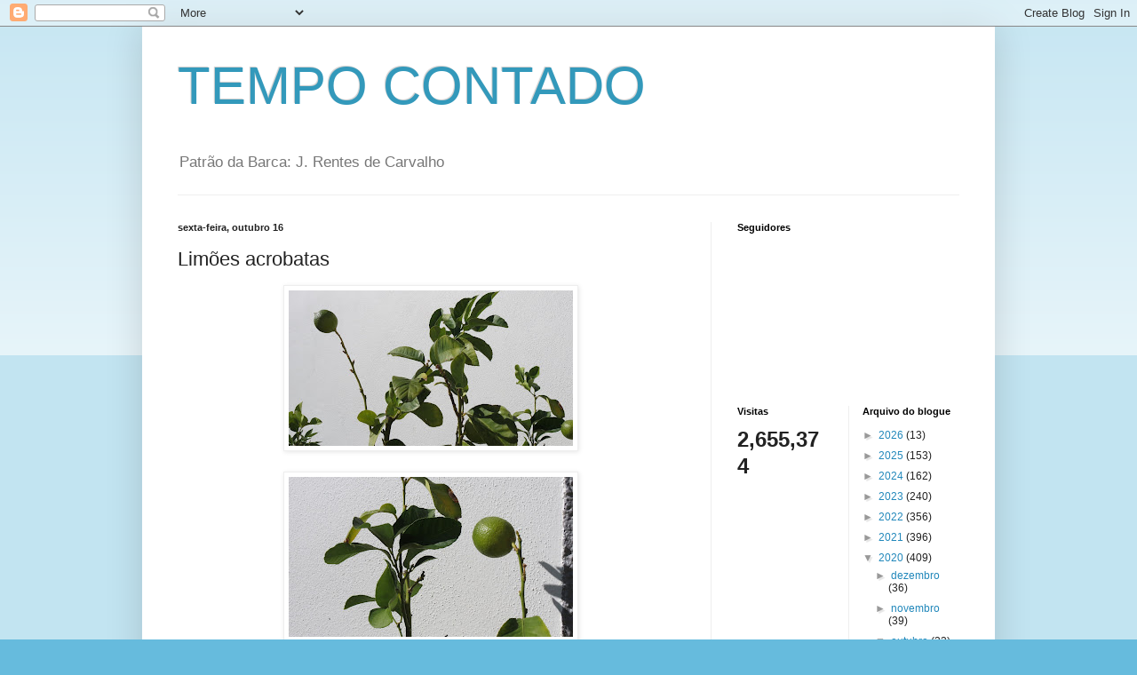

--- FILE ---
content_type: text/html; charset=UTF-8
request_url: https://tempocontado.blogspot.com/b/stats?style=BLACK_TRANSPARENT&timeRange=ALL_TIME&token=APq4FmAAeZ6jaZwPpQvaojYKeyvN4eWWRrgMwRYjLPMBOxJvXTaurGrrdxQUeBO7aR0NziV4caAiqCN6z4F1bjMTV9aR5IgwHw
body_size: -9
content:
{"total":2655374,"sparklineOptions":{"backgroundColor":{"fillOpacity":0.1,"fill":"#000000"},"series":[{"areaOpacity":0.3,"color":"#202020"}]},"sparklineData":[[0,20],[1,95],[2,38],[3,18],[4,32],[5,25],[6,34],[7,28],[8,29],[9,37],[10,57],[11,31],[12,27],[13,22],[14,19],[15,38],[16,37],[17,45],[18,60],[19,39],[20,39],[21,31],[22,23],[23,38],[24,25],[25,37],[26,49],[27,42],[28,100],[29,95]],"nextTickMs":67924}